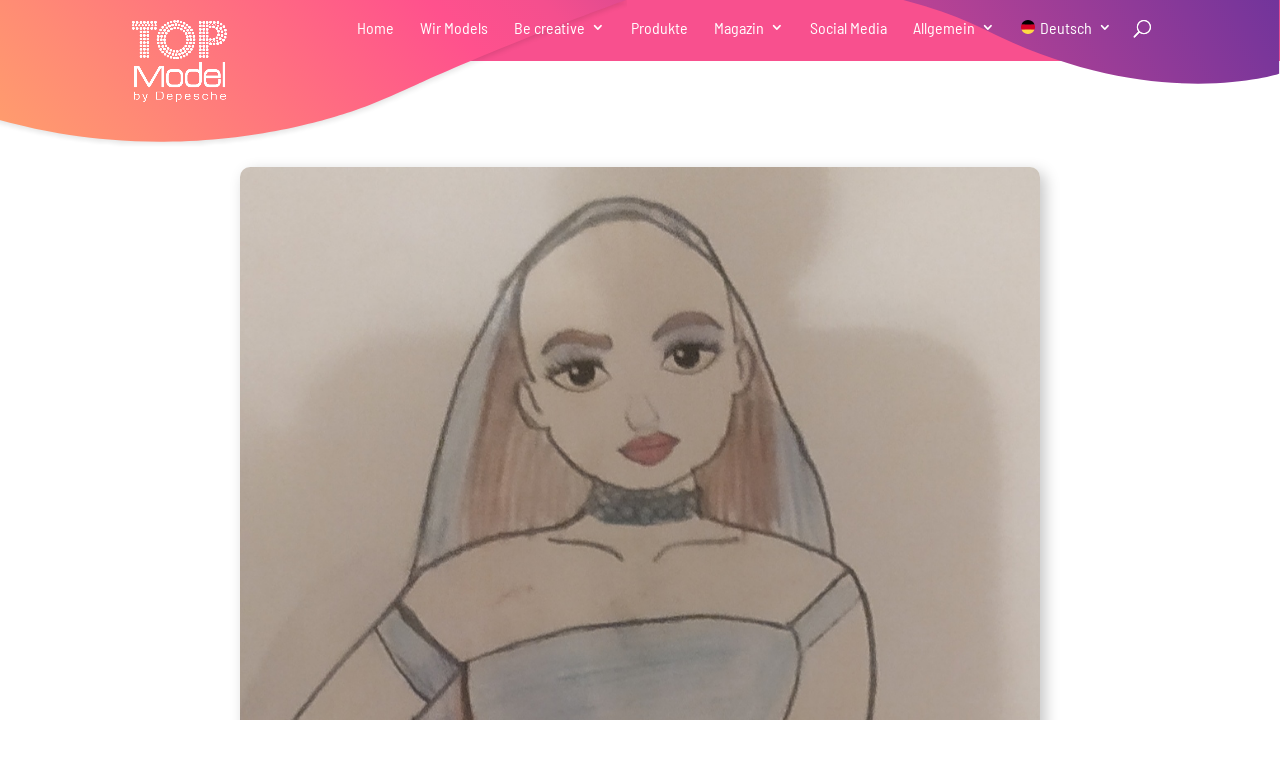

--- FILE ---
content_type: image/svg+xml
request_url: https://top-model.biz/wp-content/themes/topmodel-design/assets/images/tm_header_welle_links_v3.svg
body_size: 2020
content:
<?xml version="1.0" encoding="UTF-8"?><svg id="Ebene_1" xmlns="http://www.w3.org/2000/svg" xmlns:xlink="http://www.w3.org/1999/xlink" viewBox="0 0 354.5 74.89"><defs><style>.cls-1{fill:url(#Unbenannter_Verlauf);}.cls-2{opacity:.2;}</style><linearGradient id="Unbenannter_Verlauf" x1="38.72" y1="1062.77" x2="435.94" y2="710.74" gradientTransform="translate(0 -940)" gradientUnits="userSpaceOnUse"><stop offset="0" stop-color="#ffab67"/><stop offset=".18" stop-color="#ff8a75"/><stop offset=".46" stop-color="#ff518d"/><stop offset=".54" stop-color="#f44f8e"/><stop offset="1" stop-color="#5e309d"/></linearGradient></defs><g id="OBJECTS"><g class="cls-2"><image width="427" height="143" transform="translate(-36 -36.5)" xlink:href="[data-uri]"/></g><path class="cls-1" d="M0,0v43.64c39.86,17.9,74.98,23.63,98.15,25.6,59.23,5.03,105.17-9.02,117.84-13.18,24.73-8.11,30.18-13.79,89.22-37.27,20.68-8.22,37.84-14.61,49.29-18.8H0Z"/></g></svg>